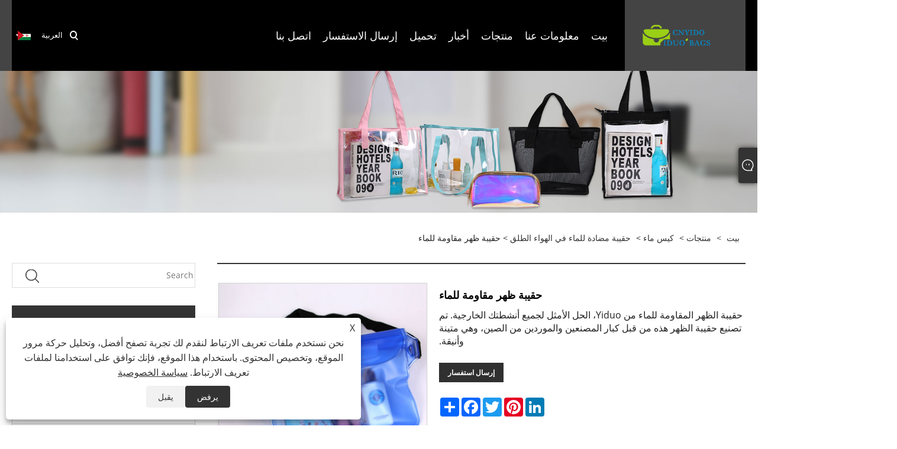

--- FILE ---
content_type: text/html; charset=utf-8
request_url: https://ar.cnyiduo.com/waterproof-a-backpack.html
body_size: 12633
content:

<!DOCTYPE html>
<html xmlns="https://www.w3.org/1999/xhtml" dir="rtl" lang="ar">
<head>
    <meta http-equiv="Content-Type" content="text/html; charset=utf-8">
    <meta name="viewport" content="width=device-width, initial-scale=1, minimum-scale=1, maximum-scale=1">
    
<title>الصين مقاوم للماء حقيبة الظهر الموردين والمصنعين - سعر المصنع مباشرة - Yiduo</title>
<meta name="keywords" content="حقيبة ظهر مقاومة للماء، الصين، الشركات المصنعة، المصنع، حسب الطلب، الموردين، بالجملة" />
<meta name="description" content="حقيبة ظهر مضادة للماء بالجملة لمصنعنا، كواحدة من الشركات المصنعة والموردة لحقيبة الظهر المقاومة للماء في الصين، يمكننا أن نقدم للعملاء خدمة مخصصة، وقد تم استقبال أحدث عمليات البيع التي أنتجها مصنعنا بشكل جيد من قبل العملاء بسعر رخيص." />
<link rel="shortcut icon" href="/upload/6554/20211213094843380697.ico" type="image/x-icon" />
<!-- Google tag (gtag.js) -->
<script async src="https://www.googletagmanager.com/gtag/js?id=G-1XFJ2495MX"></script>
<script>
  window.dataLayer = window.dataLayer || [];
  function gtag(){dataLayer.push(arguments);}
  gtag('js', new Date());

  gtag('config', 'G-1XFJ2495MX');
</script>
<link rel="dns-prefetch" href="https://style.trade-cloud.com.cn" />
<link rel="dns-prefetch" href="https://i.trade-cloud.com.cn" />
    <meta name="robots" content="index,follow">
    <meta name="distribution" content="Global" />
    <meta name="googlebot" content="all" />
    <meta property="og:type" content="product" />
    <meta property="og:site_name" content="Ningbo Yiduo Plastic Products Co. ، Ltd.">
    <meta property="og:image" content="https://ar.cnyiduo.com/upload/6554/waterproof-a-backpack_991584.jpg" />
    <meta property="og:url" content="https://ar.cnyiduo.com/waterproof-a-backpack.html" />
    <meta property="og:title" content="حقيبة ظهر مقاومة للماء" />
    <meta property="og:description" content="حقيبة ظهر مضادة للماء بالجملة لمصنعنا، كواحدة من الشركات المصنعة والموردة لحقيبة الظهر المقاومة للماء في الصين، يمكننا أن نقدم للعملاء خدمة مخصصة، وقد تم استقبال أحدث عمليات البيع التي أنتجها مصنعنا بشكل جيد من قبل العملاء بسعر رخيص." />
    
    <link href="https://ar.cnyiduo.com/waterproof-a-backpack.html" rel="canonical" />
    <link type="text/css" rel="stylesheet" href="/css/owl.carousel.min.css" />
    <link type="text/css" rel="stylesheet" href="/css/owl.theme.default.min.css" />
    <script type="application/ld+json">[
  {
    "@context": "https://schema.org/",
    "@type": "BreadcrumbList",
    "ItemListElement": [
      {
        "@type": "ListItem",
        "Name": "بيت",
        "Position": 1,
        "Item": "https://ar.cnyiduo.com/"
      },
      {
        "@type": "ListItem",
        "Name": "منتجات",
        "Position": 2,
        "Item": "https://ar.cnyiduo.com/products.html"
      },
      {
        "@type": "ListItem",
        "Name": "كيس ماء",
        "Position": 3,
        "Item": "https://ar.cnyiduo.com/waterproof-bag"
      },
      {
        "@type": "ListItem",
        "Name": "حقيبة مضادة للماء في الهواء الطلق",
        "Position": 4,
        "Item": "https://ar.cnyiduo.com/outdoor-waterproof-bag"
      },
      {
        "@type": "ListItem",
        "Name": "حقيبة ظهر مقاومة للماء",
        "Position": 5,
        "Item": "https://ar.cnyiduo.com/waterproof-a-backpack.html"
      }
    ]
  },
  {
    "@context": "http://schema.org",
    "@type": "Product",
    "@id": "https://ar.cnyiduo.com/waterproof-a-backpack.html",
    "Name": "حقيبة ظهر مقاومة للماء",
    "Image": [
      "https://ar.cnyiduo.com/upload/6554/waterproof-a-backpack_991584.jpg"
    ],
    "Description": "حقيبة ظهر مضادة للماء بالجملة لمصنعنا، كواحدة من الشركات المصنعة والموردة لحقيبة الظهر المقاومة للماء في الصين، يمكننا أن نقدم للعملاء خدمة مخصصة، وقد تم استقبال أحدث عمليات البيع التي أنتجها مصنعنا بشكل جيد من قبل العملاء بسعر رخيص.",
    "Offers": {
      "@type": "AggregateOffer",
      "OfferCount": 1,
      "PriceCurrency": "USD",
      "LowPrice": 0.0,
      "HighPrice": 0.0,
      "Price": 0.0
    }
  }
]</script>
    <link rel="alternate" hreflang="en"  href="https://www.cnyiduo.com/waterproof-a-backpack.html"/>
<link rel="alternate" hreflang="es"  href="https://es.cnyiduo.com/waterproof-a-backpack.html"/>
<link rel="alternate" hreflang="pt"  href="https://pt.cnyiduo.com/waterproof-a-backpack.html"/>
<link rel="alternate" hreflang="ru"  href="https://ru.cnyiduo.com/waterproof-a-backpack.html"/>
<link rel="alternate" hreflang="fr"  href="https://fr.cnyiduo.com/waterproof-a-backpack.html"/>
<link rel="alternate" hreflang="ja"  href="https://ja.cnyiduo.com/waterproof-a-backpack.html"/>
<link rel="alternate" hreflang="de"  href="https://de.cnyiduo.com/waterproof-a-backpack.html"/>
<link rel="alternate" hreflang="vi"  href="https://vi.cnyiduo.com/waterproof-a-backpack.html"/>
<link rel="alternate" hreflang="it"  href="https://it.cnyiduo.com/waterproof-a-backpack.html"/>
<link rel="alternate" hreflang="nl"  href="https://nl.cnyiduo.com/waterproof-a-backpack.html"/>
<link rel="alternate" hreflang="th"  href="https://th.cnyiduo.com/waterproof-a-backpack.html"/>
<link rel="alternate" hreflang="pl"  href="https://pl.cnyiduo.com/waterproof-a-backpack.html"/>
<link rel="alternate" hreflang="ko"  href="https://ko.cnyiduo.com/waterproof-a-backpack.html"/>
<link rel="alternate" hreflang="sv"  href="https://sv.cnyiduo.com/waterproof-a-backpack.html"/>
<link rel="alternate" hreflang="hu"  href="https://hu.cnyiduo.com/waterproof-a-backpack.html"/>
<link rel="alternate" hreflang="ms"  href="https://ms.cnyiduo.com/waterproof-a-backpack.html"/>
<link rel="alternate" hreflang="bn"  href="https://bn.cnyiduo.com/waterproof-a-backpack.html"/>
<link rel="alternate" hreflang="da"  href="https://da.cnyiduo.com/waterproof-a-backpack.html"/>
<link rel="alternate" hreflang="fi"  href="https://fi.cnyiduo.com/waterproof-a-backpack.html"/>
<link rel="alternate" hreflang="hi"  href="https://hi.cnyiduo.com/waterproof-a-backpack.html"/>
<link rel="alternate" hreflang="tl"  href="https://tl.cnyiduo.com/waterproof-a-backpack.html"/>
<link rel="alternate" hreflang="tr"  href="https://tr.cnyiduo.com/waterproof-a-backpack.html"/>
<link rel="alternate" hreflang="ga"  href="https://ga.cnyiduo.com/waterproof-a-backpack.html"/>
<link rel="alternate" hreflang="ar"  href="https://ar.cnyiduo.com/waterproof-a-backpack.html"/>
<link rel="alternate" hreflang="id"  href="https://id.cnyiduo.com/waterproof-a-backpack.html"/>
<link rel="alternate" hreflang="no"  href="https://no.cnyiduo.com/waterproof-a-backpack.html"/>
<link rel="alternate" hreflang="ur"  href="https://ur.cnyiduo.com/waterproof-a-backpack.html"/>
<link rel="alternate" hreflang="cs"  href="https://cs.cnyiduo.com/waterproof-a-backpack.html"/>
<link rel="alternate" hreflang="el"  href="https://el.cnyiduo.com/waterproof-a-backpack.html"/>
<link rel="alternate" hreflang="uk"  href="https://uk.cnyiduo.com/waterproof-a-backpack.html"/>
<link rel="alternate" hreflang="jv"  href="https://jw.cnyiduo.com/waterproof-a-backpack.html"/>
<link rel="alternate" hreflang="fa"  href="https://fa.cnyiduo.com/waterproof-a-backpack.html"/>
<link rel="alternate" hreflang="ta"  href="https://ta.cnyiduo.com/waterproof-a-backpack.html"/>
<link rel="alternate" hreflang="te"  href="https://te.cnyiduo.com/waterproof-a-backpack.html"/>
<link rel="alternate" hreflang="ne"  href="https://ne.cnyiduo.com/waterproof-a-backpack.html"/>
<link rel="alternate" hreflang="my"  href="https://my.cnyiduo.com/waterproof-a-backpack.html"/>
<link rel="alternate" hreflang="bg"  href="https://bg.cnyiduo.com/waterproof-a-backpack.html"/>
<link rel="alternate" hreflang="lo"  href="https://lo.cnyiduo.com/waterproof-a-backpack.html"/>
<link rel="alternate" hreflang="la"  href="https://la.cnyiduo.com/waterproof-a-backpack.html"/>
<link rel="alternate" hreflang="kk"  href="https://kk.cnyiduo.com/waterproof-a-backpack.html"/>
<link rel="alternate" hreflang="eu"  href="https://eu.cnyiduo.com/waterproof-a-backpack.html"/>
<link rel="alternate" hreflang="az"  href="https://az.cnyiduo.com/waterproof-a-backpack.html"/>
<link rel="alternate" hreflang="sk"  href="https://sk.cnyiduo.com/waterproof-a-backpack.html"/>
<link rel="alternate" hreflang="mk"  href="https://mk.cnyiduo.com/waterproof-a-backpack.html"/>
<link rel="alternate" hreflang="lt"  href="https://lt.cnyiduo.com/waterproof-a-backpack.html"/>
<link rel="alternate" hreflang="et"  href="https://et.cnyiduo.com/waterproof-a-backpack.html"/>
<link rel="alternate" hreflang="ro"  href="https://ro.cnyiduo.com/waterproof-a-backpack.html"/>
<link rel="alternate" hreflang="sl"  href="https://sl.cnyiduo.com/waterproof-a-backpack.html"/>
<link rel="alternate" hreflang="mr"  href="https://mr.cnyiduo.com/waterproof-a-backpack.html"/>
<link rel="alternate" hreflang="sr"  href="https://sr.cnyiduo.com/waterproof-a-backpack.html"/>
<link rel="alternate" hreflang="x-default" href="https://www.cnyiduo.com/waterproof-a-backpack.html"/>

    
<link rel="stylesheet" id="css" type="text/css" href="https://style.trade-cloud.com.cn/Template/205/default/css/style.css">
<link rel="stylesheet" id="css" type="text/css" href="https://style.trade-cloud.com.cn/Template/205/default/css/im.css">
<link rel="stylesheet" id="css" type="text/css" href="https://style.trade-cloud.com.cn/Template/205/fonts/iconfont.css">
<link rel="stylesheet" id="css" type="text/css" href="https://style.trade-cloud.com.cn/Template/205/css/links.css">
<link rel="stylesheet" id="css" type="text/css" href="https://style.trade-cloud.com.cn/Template/205/css/mobile.css">
<link rel="stylesheet" type="text/css" href="https://style.trade-cloud.com.cn/Template/205/default/css/font-awesome.min.css">
<link rel="stylesheet" type="text/css" href="https://style.trade-cloud.com.cn/Template/205/css/language.css">

    <link type="text/css" rel="stylesheet" href="https://style.trade-cloud.com.cn/Template/205/default/css/product.css" />
    <link rel="stylesheet" type="text/css" href="https://style.trade-cloud.com.cn/Template/205/default/css/product_mobile.css">
    <link rel="stylesheet" type="text/css" href="/css/poorder.css">
    <link rel="stylesheet" type="text/css" href="/css/jm.css">
    <link href="/css/Z-main.css?t=V1" rel="stylesheet">
    <link href="/css/Z-style.css?t=V1" rel="stylesheet">
    <link href="/css/Z-theme.css?t=V1" rel="stylesheet">
    <script src="https://style.trade-cloud.com.cn/Template/205/js/jquery.min.js"></script>

    <script type="text/javascript" src="https://style.trade-cloud.com.cn/Template/205/js/Z-common1.js"></script>
    <script type="text/javascript" src="https://style.trade-cloud.com.cn/Template/205/js/Z-owl.carousel.js"></script>
    <script type="text/javascript" src="https://style.trade-cloud.com.cn/Template/205/js/cloud-zoom.1.0.3.js"></script>
    <script type="text/javascript" src="/js/book.js?v=0.04"></script>
    <link type="text/css" rel="stylesheet" href="/css/inside.css" />
</head>
<body>
    <div class="container">
        
<header class="web_head index_web_head">
    <section class="head_layer">
        <div class="layout">
            <figure class="logo">
                <a href="/" title="Ningbo Yiduo Plastic Products Co. ، Ltd."><img src="/upload/6554/20211213094843565842.png" alt="Ningbo Yiduo Plastic Products Co. ، Ltd."></a>
            </figure>
            <nav class="nav_wrap">
                <ul class="head_nav">
                    <li><a href="/" title="بيت"><em>بيت</em></a></li><li><a href="/about.html" title="معلومات عنا"><em>معلومات عنا</em></a></li><li><a href="/products.html" title="منتجات"><em>منتجات</em></a><ul><li><a title="كيس ماء" href="/waterproof-bag"><em>كيس ماء</em></a><ul><li><a title="حقيبة رياضية مضادة للماء" href="/sports-waterproof-bag"><em>حقيبة رياضية مضادة للماء</em></a></li><li><a title="حقيبة دارون المقاومة للماء" href="/daron-waterproof-bag"><em>حقيبة دارون المقاومة للماء</em></a></li><li><a title="حقيبة مضادة للماء في الهواء الطلق" href="/outdoor-waterproof-bag"><em>حقيبة مضادة للماء في الهواء الطلق</em></a></li></ul></li><li><a title="حقيبة الملفات" href="/file-bag"><em>حقيبة الملفات</em></a><ul><li><a title="حقيبة ملف زيبر" href="/zipper-file-bag"><em>حقيبة ملف زيبر</em></a></li><li><a title="حقيبة ملف PU" href="/pu-file-bag"><em>حقيبة ملف PU</em></a></li><li><a title="الأكمام بطاقة PVC" href="/pvc-card-sleeves"><em>الأكمام بطاقة PVC</em></a></li></ul></li><li><a title="كيس التسوق" href="/shopping-bag"><em>كيس التسوق</em></a><ul><li><a title="حقيبة تسوق PVC" href="/pvc-shopping-bag"><em>حقيبة تسوق PVC</em></a></li><li><a title="حقيبة تسوق PE" href="/pe-shopping-bag"><em>حقيبة تسوق PE</em></a></li></ul></li><li><a title="كيس زيبر PVC" href="/pvc-zipper-bag"><em>كيس زيبر PVC</em></a><ul><li><a title="حقيبة الخياطة البلاستيكية زيبر" href="/sewing-pvc-zipper-bag"><em>حقيبة الخياطة البلاستيكية زيبر</em></a></li><li><a title="حقيبة زيبر PVC Standup" href="/standup-pvc-zipper-bag"><em>حقيبة زيبر PVC Standup</em></a></li><li><a title="حقيبة سحاب بحلقة" href="/zipper-bag-with-ring"><em>حقيبة سحاب بحلقة</em></a></li><li><a title="حقيبة قلم سحاب" href="/zipper-pen-bag"><em>حقيبة قلم سحاب</em></a></li></ul></li><li><a title="حقيبة مستحضرات التجميل" href="/cosmetic-bag"><em>حقيبة مستحضرات التجميل</em></a><ul><li><a title="حقيبة مستحضرات التجميل بالليزر" href="/laser-cosmetic-bag"><em>حقيبة مستحضرات التجميل بالليزر</em></a></li><li><a title="حقيبة مستحضرات التجميل الشفافة" href="/clear-cosmetic-bag"><em>حقيبة مستحضرات التجميل الشفافة</em></a></li><li><a title="حقيبة مستحضرات التجميل القماشية" href="/canvas-cosmetic-bag"><em>حقيبة مستحضرات التجميل القماشية</em></a></li><li><a title="حقيبة مستحضرات التجميل البلاستيكية" href="/pvc-cosmetic-bag"><em>حقيبة مستحضرات التجميل البلاستيكية</em></a></li></ul></li><li><a title="حقيبة شبكية" href="/mesh-bag"><em>حقيبة شبكية</em></a><ul><li><a title="حقيبة سوداء شبكية" href="/black-mesh-bag"><em>حقيبة سوداء شبكية</em></a></li><li><a title="حقيبة شبكة سحاب" href="/mesh-zipper-bag"><em>حقيبة شبكة سحاب</em></a></li></ul></li><li><a title="حقيبة قماش" href="/canvas-bag"><em>حقيبة قماش</em></a><ul><li><a title="حقيبة قماش سحاب" href="/canvas-zipper-bag"><em>حقيبة قماش سحاب</em></a></li><li><a title="حقيبة قماش" href="/canvas-tote-bag"><em>حقيبة قماش</em></a></li></ul></li><li><a title="حقيبة اوراق" href="/paper-bag"><em>حقيبة اوراق</em></a><ul><li><a title="كيس ورق الكرافت" href="/kraft-paper-bag"><em>كيس ورق الكرافت</em></a></li><li><a title="كيس ورق غذائي" href="/food-paper-bag"><em>كيس ورق غذائي</em></a></li><li><a title="كيس ورق الملابس" href="/clothing-paper-bag"><em>كيس ورق الملابس</em></a></li><li><a title="كيس ورق الهدايا" href="/gift-paper-bag"><em>كيس ورق الهدايا</em></a></li></ul></li><li><a title="حقيبة بلاستيكية" href="/plastic-bag"><em>حقيبة بلاستيكية</em></a><ul><li><a title="كيس بولي كلوريد الفينيل" href="/pvc-bag"><em>كيس بولي كلوريد الفينيل</em></a></li><li><a title="حقيبة الخصر البلاستيكية" href="/pvc-waist-bag"><em>حقيبة الخصر البلاستيكية</em></a></li><li><a title="حقيبة سترة" href="/vest-bag"><em>حقيبة سترة</em></a></li><li><a title="كيس مركب" href="/composite-bag"><em>كيس مركب</em></a></li><li><a title="مقابل كيس" href="/opp-bag"><em>مقابل كيس</em></a></li><li><a title="حقيبة PE" href="/pe-bag"><em>حقيبة PE</em></a></li><li><a title="فيلم بلاستيكي" href="/plastic-roll-film"><em>فيلم بلاستيكي</em></a></li><li><a title="فيلم أنبوب لفة بلاستيكية" href="/plastic-roll-tube-film"><em>فيلم أنبوب لفة بلاستيكية</em></a></li><li><a title="فيلم الطباعة البلاستيكية" href="/plastic-printing-film"><em>فيلم الطباعة البلاستيكية</em></a></li><li><a title="فيلم زراعي بلاسلتيك" href="/plasltic-agricultural-film"><em>فيلم زراعي بلاسلتيك</em></a></li><li><a title="مفرش طاولة PVC" href="/pvc-table-cloth"><em>مفرش طاولة PVC</em></a></li><li><a title="مفرش المائدة PEVA" href="/peva-tablecloth"><em>مفرش المائدة PEVA</em></a></li><li><a title="حقيبة زراعة النبات" href="/plant-cultivation-bag"><em>حقيبة زراعة النبات</em></a></li><li><a title="كيس الانكماش الحراري" href="/heat-shrink-bag"><em>كيس الانكماش الحراري</em></a></li><li><a title="كيس بذر العصارة النباتية" href="/plant-culvation-seedings-bag"><em>كيس بذر العصارة النباتية</em></a></li><li><a title="حقيبة إيفا" href="/eva-bag"><em>حقيبة إيفا</em></a></li><li><a title="حقيبة بيفا" href="/peva-bag"><em>حقيبة بيفا</em></a></li></ul></li><li><a title="الناقل الحيوانات الأليفة" href="/pet-carrier"><em>الناقل الحيوانات الأليفة</em></a><ul><li><a title="الحيوانات الأليفة القط الناقل" href="/pet-cat-carrier"><em>الحيوانات الأليفة القط الناقل</em></a></li></ul></li><li><a title="كيس الماء الساخن" href="/hot-water-bag"><em>كيس الماء الساخن</em></a><ul><li><a title="كيس الماء الساخن المطاط" href="/rubber-hot-water-bag"><em>كيس الماء الساخن المطاط</em></a></li><li><a title="حقيبة المياه الكهربائية" href="/eelectric-hote-water-bag"><em>حقيبة المياه الكهربائية</em></a></li><li><a title="حقيبة مياه صغيرة" href="/mini-hote-water-bag"><em>حقيبة مياه صغيرة</em></a></li></ul></li><li><a title="حقيبة الهدايا" href="/gift-bag"><em>حقيبة الهدايا</em></a></li><li><a title="كيس الختم الذاتي PE" href="/pe-self-sealing-bag"><em>كيس الختم الذاتي PE</em></a></li><li><a title="قبعة استحمام" href="/shower-cap"><em>قبعة استحمام</em></a><ul><li><a title="بيفا قبعة الدش بيفا" href="/peva-shower-cap-peva"><em>بيفا قبعة الدش بيفا</em></a></li></ul></li><li><a title="معطف واق من المطر" href="/raincoat"><em>معطف واق من المطر</em></a><ul><li><a title="إيفا معطف واق من المطر" href="/eva-raincoat"><em>إيفا معطف واق من المطر</em></a></li></ul></li></ul></li><li><a href="/news.html" title="أخبار"><em>أخبار</em></a><ul><li><a title="أخبار الشركة" href="/news-62248.html"><em>أخبار الشركة</em></a></li><li><a title="اخبار الصناعة" href="/news-62249.html"><em>اخبار الصناعة</em></a></li><li><a title="التعليمات" href="/news-62251.html"><em>التعليمات</em></a></li></ul></li><li><a href="/download.html" title="تحميل"><em>تحميل</em></a></li><li><a href="/message.html" title="إرسال الاستفسار"><em>إرسال الاستفسار</em></a></li><li><a href="/contact.html" title="اتصل بنا"><em>اتصل بنا</em></a></li>
                </ul>
            </nav>
            <div class="head_right">
                <b id="btn-search" class="btn--search"></b>
                <div class="change-language ensemble">
                    <div class="change-language-title medium-title">
                        <div class="language-flag language-flag-ar"><a title="العربية" href="javascript:;"><b class="country-flag"></b><span>العربية</span> </a></div>
                    </div>
                    <div class="change-language-cont sub-content"></div>
                </div>
            </div>
            <ul class="prisna-wp-translate-seo" id="prisna-translator-seo">
                <li class="language-flag language-flag-en"><a title="English" href="https://www.cnyiduo.com"><b class="country-flag"></b><span>English</span></a></li><li class="language-flag language-flag-es"><a title="Español" href="//es.cnyiduo.com"><b class="country-flag"></b><span>Español</span></a></li><li class="language-flag language-flag-pt"><a title="Português" href="//pt.cnyiduo.com"><b class="country-flag"></b><span>Português</span></a></li><li class="language-flag language-flag-ru"><a title="русский" href="//ru.cnyiduo.com"><b class="country-flag"></b><span>русский</span></a></li><li class="language-flag language-flag-fr"><a title="Français" href="//fr.cnyiduo.com"><b class="country-flag"></b><span>Français</span></a></li><li class="language-flag language-flag-ja"><a title="日本語" href="//ja.cnyiduo.com"><b class="country-flag"></b><span>日本語</span></a></li><li class="language-flag language-flag-de"><a title="Deutsch" href="//de.cnyiduo.com"><b class="country-flag"></b><span>Deutsch</span></a></li><li class="language-flag language-flag-vi"><a title="tiếng Việt" href="//vi.cnyiduo.com"><b class="country-flag"></b><span>tiếng Việt</span></a></li><li class="language-flag language-flag-it"><a title="Italiano" href="//it.cnyiduo.com"><b class="country-flag"></b><span>Italiano</span></a></li><li class="language-flag language-flag-nl"><a title="Nederlands" href="//nl.cnyiduo.com"><b class="country-flag"></b><span>Nederlands</span></a></li><li class="language-flag language-flag-th"><a title="ภาษาไทย" href="//th.cnyiduo.com"><b class="country-flag"></b><span>ภาษาไทย</span></a></li><li class="language-flag language-flag-pl"><a title="Polski" href="//pl.cnyiduo.com"><b class="country-flag"></b><span>Polski</span></a></li><li class="language-flag language-flag-ko"><a title="한국어" href="//ko.cnyiduo.com"><b class="country-flag"></b><span>한국어</span></a></li><li class="language-flag language-flag-sv"><a title="Svenska" href="//sv.cnyiduo.com"><b class="country-flag"></b><span>Svenska</span></a></li><li class="language-flag language-flag-hu"><a title="magyar" href="//hu.cnyiduo.com"><b class="country-flag"></b><span>magyar</span></a></li><li class="language-flag language-flag-ms"><a title="Malay" href="//ms.cnyiduo.com"><b class="country-flag"></b><span>Malay</span></a></li><li class="language-flag language-flag-bn"><a title="বাংলা ভাষার" href="//bn.cnyiduo.com"><b class="country-flag"></b><span>বাংলা ভাষার</span></a></li><li class="language-flag language-flag-da"><a title="Dansk" href="//da.cnyiduo.com"><b class="country-flag"></b><span>Dansk</span></a></li><li class="language-flag language-flag-fi"><a title="Suomi" href="//fi.cnyiduo.com"><b class="country-flag"></b><span>Suomi</span></a></li><li class="language-flag language-flag-hi"><a title="हिन्दी" href="//hi.cnyiduo.com"><b class="country-flag"></b><span>हिन्दी</span></a></li><li class="language-flag language-flag-tl"><a title="Pilipino" href="//tl.cnyiduo.com"><b class="country-flag"></b><span>Pilipino</span></a></li><li class="language-flag language-flag-tr"><a title="Türkçe" href="//tr.cnyiduo.com"><b class="country-flag"></b><span>Türkçe</span></a></li><li class="language-flag language-flag-ga"><a title="Gaeilge" href="//ga.cnyiduo.com"><b class="country-flag"></b><span>Gaeilge</span></a></li><li class="language-flag language-flag-ar"><a title="العربية" href="//ar.cnyiduo.com"><b class="country-flag"></b><span>العربية</span></a></li><li class="language-flag language-flag-id"><a title="Indonesia" href="//id.cnyiduo.com"><b class="country-flag"></b><span>Indonesia</span></a></li><li class="language-flag language-flag-no"><a title="Norsk‎" href="//no.cnyiduo.com"><b class="country-flag"></b><span>Norsk‎</span></a></li><li class="language-flag language-flag-ur"><a title="تمل" href="//ur.cnyiduo.com"><b class="country-flag"></b><span>تمل</span></a></li><li class="language-flag language-flag-cs"><a title="český" href="//cs.cnyiduo.com"><b class="country-flag"></b><span>český</span></a></li><li class="language-flag language-flag-el"><a title="ελληνικά" href="//el.cnyiduo.com"><b class="country-flag"></b><span>ελληνικά</span></a></li><li class="language-flag language-flag-uk"><a title="український" href="//uk.cnyiduo.com"><b class="country-flag"></b><span>український</span></a></li><li class="language-flag language-flag-jw"><a title="Javanese" href="//jw.cnyiduo.com"><b class="country-flag"></b><span>Javanese</span></a></li><li class="language-flag language-flag-fa"><a title="فارسی" href="//fa.cnyiduo.com"><b class="country-flag"></b><span>فارسی</span></a></li><li class="language-flag language-flag-ta"><a title="தமிழ்" href="//ta.cnyiduo.com"><b class="country-flag"></b><span>தமிழ்</span></a></li><li class="language-flag language-flag-te"><a title="తెలుగు" href="//te.cnyiduo.com"><b class="country-flag"></b><span>తెలుగు</span></a></li><li class="language-flag language-flag-ne"><a title="नेपाली" href="//ne.cnyiduo.com"><b class="country-flag"></b><span>नेपाली</span></a></li><li class="language-flag language-flag-my"><a title="Burmese" href="//my.cnyiduo.com"><b class="country-flag"></b><span>Burmese</span></a></li><li class="language-flag language-flag-bg"><a title="български" href="//bg.cnyiduo.com"><b class="country-flag"></b><span>български</span></a></li><li class="language-flag language-flag-lo"><a title="ລາວ" href="//lo.cnyiduo.com"><b class="country-flag"></b><span>ລາວ</span></a></li><li class="language-flag language-flag-la"><a title="Latine" href="//la.cnyiduo.com"><b class="country-flag"></b><span>Latine</span></a></li><li class="language-flag language-flag-kk"><a title="Қазақша" href="//kk.cnyiduo.com"><b class="country-flag"></b><span>Қазақша</span></a></li><li class="language-flag language-flag-eu"><a title="Euskal" href="//eu.cnyiduo.com"><b class="country-flag"></b><span>Euskal</span></a></li><li class="language-flag language-flag-az"><a title="Azərbaycan" href="//az.cnyiduo.com"><b class="country-flag"></b><span>Azərbaycan</span></a></li><li class="language-flag language-flag-sk"><a title="Slovenský jazyk" href="//sk.cnyiduo.com"><b class="country-flag"></b><span>Slovenský jazyk</span></a></li><li class="language-flag language-flag-mk"><a title="Македонски" href="//mk.cnyiduo.com"><b class="country-flag"></b><span>Македонски</span></a></li><li class="language-flag language-flag-lt"><a title="Lietuvos" href="//lt.cnyiduo.com"><b class="country-flag"></b><span>Lietuvos</span></a></li><li class="language-flag language-flag-et"><a title="Eesti Keel" href="//et.cnyiduo.com"><b class="country-flag"></b><span>Eesti Keel</span></a></li><li class="language-flag language-flag-ro"><a title="Română" href="//ro.cnyiduo.com"><b class="country-flag"></b><span>Română</span></a></li><li class="language-flag language-flag-sl"><a title="Slovenski" href="//sl.cnyiduo.com"><b class="country-flag"></b><span>Slovenski</span></a></li><li class="language-flag language-flag-mr"><a title="मराठी" href="//mr.cnyiduo.com"><b class="country-flag"></b><span>मराठी</span></a></li><li class="language-flag language-flag-sr"><a title="Srpski језик" href="//sr.cnyiduo.com"><b class="country-flag"></b><span>Srpski језик</span></a></li>
            </ul>
        </div>
    </section>
</header>

        <div class="banner page-banner" id="body">
            <div class="page-bannertxt">
                
            </div>
            <img src="/upload/6554/2021121511340727038.jpg" alt="منتجات" />
        </div>

        <div class="block">
            <div class="layout">
                <div class="layout-mobile">
                    <div class="position">
                        <span><a class="home" href="/"> <i class="icon-home">بيت</i></a></span>
                        <span>></span>
                        <a href="/products.html">منتجات</a>  > <a href="/waterproof-bag">كيس ماء</a> > <a href="/outdoor-waterproof-bag">حقيبة مضادة للماء في الهواء الطلق</a> > حقيبة ظهر مقاومة للماء
                    </div>
                    <div class="product-left">
                        <form class="left-search" action="/products.html" method="get">
                            <input class="search-t" name="search" placeholder="Search" required />
                            <input class="search-b" type="submit" value="">
                        </form>
                        <div class="product-nav">
                            <div class="lefttitle">منتجات</div>
                            <ul>
                                <li><a href="/waterproof-bag">كيس ماء</a><span></span><ul><li><a href="/sports-waterproof-bag">حقيبة رياضية مضادة للماء</a></li><li><a href="/daron-waterproof-bag">حقيبة دارون المقاومة للماء</a></li><li><a href="/outdoor-waterproof-bag">حقيبة مضادة للماء في الهواء الطلق</a></li></ul></li><li><a href="/file-bag">حقيبة الملفات</a><span></span><ul><li><a href="/zipper-file-bag">حقيبة ملف زيبر</a></li><li><a href="/pu-file-bag">حقيبة ملف PU</a></li><li><a href="/pvc-card-sleeves">الأكمام بطاقة PVC</a></li></ul></li><li><a href="/shopping-bag">كيس التسوق</a><span></span><ul><li><a href="/pvc-shopping-bag">حقيبة تسوق PVC</a></li><li><a href="/pe-shopping-bag">حقيبة تسوق PE</a></li></ul></li><li><a href="/pvc-zipper-bag">كيس زيبر PVC</a><span></span><ul><li><a href="/sewing-pvc-zipper-bag">حقيبة الخياطة البلاستيكية زيبر</a></li><li><a href="/standup-pvc-zipper-bag">حقيبة زيبر PVC Standup</a></li><li><a href="/zipper-bag-with-ring">حقيبة سحاب بحلقة</a></li><li><a href="/zipper-pen-bag">حقيبة قلم سحاب</a></li></ul></li><li><a href="/cosmetic-bag">حقيبة مستحضرات التجميل</a><span></span><ul><li><a href="/laser-cosmetic-bag">حقيبة مستحضرات التجميل بالليزر</a></li><li><a href="/clear-cosmetic-bag">حقيبة مستحضرات التجميل الشفافة</a></li><li><a href="/canvas-cosmetic-bag">حقيبة مستحضرات التجميل القماشية</a></li><li><a href="/pvc-cosmetic-bag">حقيبة مستحضرات التجميل البلاستيكية</a></li></ul></li><li><a href="/mesh-bag">حقيبة شبكية</a><span></span><ul><li><a href="/black-mesh-bag">حقيبة سوداء شبكية</a></li><li><a href="/mesh-zipper-bag">حقيبة شبكة سحاب</a></li></ul></li><li><a href="/canvas-bag">حقيبة قماش</a><span></span><ul><li><a href="/canvas-zipper-bag">حقيبة قماش سحاب</a></li><li><a href="/canvas-tote-bag">حقيبة قماش</a></li></ul></li><li><a href="/paper-bag">حقيبة اوراق</a><span></span><ul><li><a href="/kraft-paper-bag">كيس ورق الكرافت</a></li><li><a href="/food-paper-bag">كيس ورق غذائي</a></li><li><a href="/clothing-paper-bag">كيس ورق الملابس</a></li><li><a href="/gift-paper-bag">كيس ورق الهدايا</a></li></ul></li><li><a href="/plastic-bag">حقيبة بلاستيكية</a><span></span><ul><li><a href="/pvc-bag">كيس بولي كلوريد الفينيل</a></li><li><a href="/pvc-waist-bag">حقيبة الخصر البلاستيكية</a></li><li><a href="/vest-bag">حقيبة سترة</a></li><li><a href="/composite-bag">كيس مركب</a></li><li><a href="/opp-bag">مقابل كيس</a></li><li><a href="/pe-bag">حقيبة PE</a></li><li><a href="/plastic-roll-film">فيلم بلاستيكي</a></li><li><a href="/plastic-roll-tube-film">فيلم أنبوب لفة بلاستيكية</a></li><li><a href="/plastic-printing-film">فيلم الطباعة البلاستيكية</a></li><li><a href="/plasltic-agricultural-film">فيلم زراعي بلاسلتيك</a></li><li><a href="/pvc-table-cloth">مفرش طاولة PVC</a></li><li><a href="/peva-tablecloth">مفرش المائدة PEVA</a></li><li><a href="/plant-cultivation-bag">حقيبة زراعة النبات</a></li><li><a href="/heat-shrink-bag">كيس الانكماش الحراري</a></li><li><a href="/plant-culvation-seedings-bag">كيس بذر العصارة النباتية</a></li><li><a href="/eva-bag">حقيبة إيفا</a></li><li><a href="/peva-bag">حقيبة بيفا</a></li></ul></li><li><a href="/pet-carrier">الناقل الحيوانات الأليفة</a><span></span><ul><li><a href="/pet-cat-carrier">الحيوانات الأليفة القط الناقل</a></li></ul></li><li><a href="/hot-water-bag">كيس الماء الساخن</a><span></span><ul><li><a href="/rubber-hot-water-bag">كيس الماء الساخن المطاط</a></li><li><a href="/eelectric-hote-water-bag">حقيبة المياه الكهربائية</a></li><li><a href="/mini-hote-water-bag">حقيبة مياه صغيرة</a></li></ul></li><li><a href="/gift-bag">حقيبة الهدايا</a></li><li><a href="/pe-self-sealing-bag">كيس الختم الذاتي PE</a></li><li><a href="/shower-cap">قبعة استحمام</a><span></span><ul><li><a href="/peva-shower-cap-peva">بيفا قبعة الدش بيفا</a></li></ul></li><li><a href="/raincoat">معطف واق من المطر</a><span></span><ul><li><a href="/eva-raincoat">إيفا معطف واق من المطر</a></li></ul></li>
                            </ul>
                        </div>
                        
<div class="product-list">
    <div class="lefttitle">منتجات جديدة</div>
    <ul>
        <li><a href="/clear-makeup-bags-suppliers.html" title="حقائب مكياج شفافة"><img src="/upload/6554/clear-makeup-bags-suppliers_611836.jpg" alt="حقائب مكياج شفافة" title="حقائب مكياج شفافة" ><span>حقائب مكياج شفافة</span></a></li><li><a href="/cosmetic-organizer-bags.html" title="حقائب تنظيم مستحضرات التجميل"><img src="/upload/6554/cosmetic-organizer-bags_619837.jpg" alt="حقائب تنظيم مستحضرات التجميل" title="حقائب تنظيم مستحضرات التجميل" ><span>حقائب تنظيم مستحضرات التجميل</span></a></li><li><a href="/zipper-cosmetic-bag.html" title="حقيبة مستحضرات التجميل بسحاب"><img src="/upload/6554/zipper-cosmetic-bag_667726.jpg" alt="حقيبة مستحضرات التجميل بسحاب" title="حقيبة مستحضرات التجميل بسحاب" ><span>حقيبة مستحضرات التجميل بسحاب</span></a></li><li><a href="/pvc-zipper-bag.html" title="حقيبة سحاب PVC"><img src="/upload/6554/pvc-zipper-bag_942953.jpg" alt="حقيبة سحاب PVC" title="حقيبة سحاب PVC" ><span>حقيبة سحاب PVC</span></a></li>
        <li><a class="btn" href="/products.html"><span>كل المنتجات الجديدة</span></a></li>
    </ul>
</div>

                    </div>
                    <style type="text/css"></style>
                    <div class="product-right">
                        <div class="shown_products_a">
                            <div class="shown_products_a_left" style="border: none;">
                                <section>



                                    <section class="product-intro"  style="">
                                        <div class="product-view">
                                            <div class="product-image">
                                                <a class="cloud-zoom" id="zoom1" data-zoom="adjustX:0, adjustY:0" href="/upload/6554/waterproof-a-backpack_991584.jpg" title="حقيبة ظهر مقاومة للماء" ><img src="/upload/6554/waterproof-a-backpack_991584.jpg" itemprop="image" title="حقيبة ظهر مقاومة للماء" alt="حقيبة ظهر مقاومة للماء" style="width: 100%" /></a>
                                            </div>
                                            <div class="image-additional">
                                                <ul>
                                                    
                                                </ul>
                                            </div>
                                        </div>
                                        <script>nico_cloud_zoom();</script>
                                    </section>

                                    





                                </section>  
                            </div>
                            <div class="shown_products_a_right">
                                <h1>حقيبة ظهر مقاومة للماء</h1>
                                
                                
                                <p>حقيبة الظهر المقاومة للماء من Yiduo، الحل الأمثل لجميع أنشطتك الخارجية. تم تصنيع حقيبة الظهر هذه من قبل كبار المصنعين والموردين من الصين، وهي متينة وأنيقة.</p><h4><a href="#send">إرسال استفسار</a></h4>
                                

                                <div class="Ylink">
                                    <ul>
                                        
                                    </ul>
                                </div>
                                <div style="height: 20px; overflow: hidden; float: left; width: 100%;"></div>
                                <div class="a2a_kit a2a_kit_size_32 a2a_default_style">
                                    <a class="a2a_dd" href="https://www.addtoany.com/share"></a>
                                    <a class="a2a_button_facebook"></a>
                                    <a class="a2a_button_twitter"></a>
                                    <a class="a2a_button_pinterest"></a>
                                    <a class="a2a_button_linkedin"></a>
                                </div>
                                <script async src="https://static.addtoany.com/menu/page.js"></script>
                            </div>
                        </div>
                        <div class="shown_products_b">
                            <div class="shown_products_b_a">
                                <div class="op">
                                    <div class="descr">وصف المنتج</div>
                                </div>
                                <div class="opt">
                                    <div id="Descrip">
                                        <h4>حقيبة ظهر مقاومة للماء</h4>
<h4>مقدمة المنتج</h4>
<p>
	<a></a><a></a>شركة Yiduo – هناك العديد من خيارات الألوان لحقيبة الظهر المقاومة للماء في الصين، على سبيل المثال، الأحمر والوردي والأرجواني والأسود والأخضر والأصفر وما إلى ذلك. كمورد للأكياس البلاستيكية المقاومة للماء، يمكننا تخصيص الأحجام والألوان وفقًا لمتطلباتك. حقائبنا مصنوعة من مواد عالية الجودة متينة ومقاومة للتآكل وسهلة التنظيف. إنها الحل الأمثل لأي شخص يبحث عن حماية ممتلكاته من البلل أثناء الأنشطة الخارجية.</p>
<p>واحدة من أفضل الأشياء في حقيبة الظهر Yiduo المقاومة للماء هي ميزاتها القابلة للتخصيص. يمكنك اختيار اللون والحجم والتصميم الذي يناسب ذوقك وأسلوبك الشخصي. مع خيار إضافة شعارك أو لمستك الشخصية، يمكن أن تكون حقيبة الظهر هذه بمثابة عنصر ترويجي رائع لعلامتك التجارية أو عملك.</p>
<p>تحتوي حقيبة الظهر على أقسام متعددة يمكنها استيعاب جميع متعلقاتك. تحتوي الحجرة الرئيسية على مساحة كافية لحمل الملابس والأحذية وأجهزة الكمبيوتر المحمولة أو حتى معدات التخييم الخاصة بك. يمكن للجيوب الجانبية حمل زجاجات المياه أو الوجبات الخفيفة أو أي عناصر أخرى تتطلب الوصول السريع والسهل.</p>
<p>كانت الراحة أيضًا أولوية قصوى عند تصميم حقيبة الظهر هذه.</p>
<p>
	<br />
</p>
<p>
	<img src="https://i.trade-cloud.com.cn/upload/6554/image/20230902/--1_735885.jpg" alt="" /> 
</p>
<p>تحافظ اللوحة الخلفية المسامية على العرق بعيدًا، بينما تضمن أحزمة الكتف المبطنة أقصى قدر من الراحة عند حمل حقيبة الظهر لفترات طويلة. تحتوي حقيبة الظهر على حزام للصدر يوفر دعمًا إضافيًا، خاصة عند حمل الأشياء الثقيلة.</p>
<p>
	<br />
</p>
<p>
	<img src="https://i.trade-cloud.com.cn/upload/6554/image/20230902/--2_518219.jpg" alt="" /> 
</p>
<p>سواء كنت تتنزه في الجبال أو تركب دراجة في المدينة، فإن حقيبة الظهر المقاومة للماء مصممة للحفاظ على أمتعتك آمنة وجافة في أي ظروف جوية. مع طبقة مقاومة للماء، يمكنك الاعتماد على حقيبة الظهر هذه لحماية أغراضك من المطر والثلج والرطوبة. إن متانته وميزاته المقاومة للماء تجعله خيارًا ممتازًا لعشاق الهواء الطلق.</p>
<p>
	<br />
</p>
<p>
	<img src="https://i.trade-cloud.com.cn/upload/6554/image/20230902/--3_735885.jpg" alt="" /> 
</p>
<p>تتميز حقائب الظهر المقاومة للماء بالعديد من الألوان للاختيار من بينها، مما يجعل من السهل العثور على اللون الذي يناسب ذوقك الشخصي. يمكن للحقائب المقاومة للماء أن تحمل هاتفك وسلسلة مفاتيحك وواقي الشمس، كما أن متانتها وتعدد استخداماتها وسهولة استخدامها تجعلها خيارًا ممتازًا لأي شخص يستمتع بالهواء الطلق ويريد الحفاظ على أساسياته جافة وآمنة.</p>
<h4>6. التسليم والشحن والخدمة</h4>
<p>
	<img src="https://i.trade-cloud.com.cn/upload/6554/image/20230902/6-_802550.jpg" alt="" /> 
</p>
<p>وقت تسليم حقيبة الظهر المقاومة للماء: 15-30 يومًا، يعتمد على الكمية والمتطلبات المخصصة الأخرى.</p>
<p>
	&nbsp;
</p>
<h4>7.الأسئلة الشائعة</h4>
<p>1. هل يمكنني تخصيص طلبي مع تصميمي؟</p>
<p>نعم. يمكننا إنتاج البضائع الخاصة بك وفقا للتصميم الخاص بك. إذا كنت ترغب في طباعة الشعار على الأكياس، يرجى إرساله إلينا بتنسيق ملف CDR، PSD، PDF.</p>
<p>2. كم من الوقت هو وقت التسليم الخاص بك؟</p>
<p>7-30 يومًا، يعتمد على الكميات ومتطلبات التصميم.</p>
<p>3. هل أنت شركة تجارية أو شركة مصنعة؟</p>
<p>لدينا مصنعنا الخاص الذي يقع في نينغبو، مقاطعة تشجيانغ في الصين.</p>
<p>
	<br />
</p><div class="productsTags"> الكلمات الساخنة: حقيبة ظهر مقاومة للماء، الصين، الشركات المصنعة، المصنع، حسب الطلب، الموردين، بالجملة</div>
                                    </div>
                                </div>
                            </div>
                            <div class="shown_products_b_a" style="">
                                <div class="op">
                                    <div class="descr">علامة المنتج</div>
                                </div>
                                <div class="opt" id="proabout">
                                    <h3><a href="/products/dakine-waterproof-bag.html" title="حقيبة داكين المقاومة للماء">حقيبة داكين المقاومة للماء</a></h3><h3><a href="/products/dacron-waterproof.html" title="الداكرون مقاوم للماء">الداكرون مقاوم للماء</a></h3><h3><a href="/products/dakine-waterproof-backpack.html" title="حقيبة ظهر مقاومة للماء من داكين">حقيبة ظهر مقاومة للماء من داكين</a></h3><h3><a href="/products/dacron-fabric-waterproof.html" title="قماش داكرون مقاوم للماء">قماش داكرون مقاوم للماء</a></h3><h3><a href="/products/waterproof-a-backpack.html" title="حقيبة ظهر مقاومة للماء">حقيبة ظهر مقاومة للماء</a></h3><h3><a href="/products/banded-waterproof-bag.html" title="حقيبة مقاومة للماء ذات نطاقات">حقيبة مقاومة للماء ذات نطاقات</a></h3><h3><a href="/products/banded-waterproof-backpack.html" title="حقيبة ظهر مقاومة للماء بحزام">حقيبة ظهر مقاومة للماء بحزام</a></h3><h3><a href="/products/boating-waterproof-bags.html" title="أكياس القوارب للماء">أكياس القوارب للماء</a></h3><h3><a href="/products/cor-surf-waterproof-dry-bag-backpack.html" title="حقيبة ظهر مقاومة للماء وجافة من كور سيرف">حقيبة ظهر مقاومة للماء وجافة من كور سيرف</a></h3><h3><a href="/products/cordaroy-waterproof-cover.html" title="غطاء مقاوم للماء من كورداروي">غطاء مقاوم للماء من كورداروي</a></h3>
                                </div>
                            </div>
                            <div class="shown_products_b_a">
                                <div class="op" style="">
                                    <div class="descr">الفئة ذات الصلة</div>
                                </div>
                                <div class="opt" style="">
                                    <h3><a href="/sports-waterproof-bag" title="حقيبة رياضية مضادة للماء">حقيبة رياضية مضادة للماء</a></h3><h3><a href="/daron-waterproof-bag" title="حقيبة دارون المقاومة للماء">حقيبة دارون المقاومة للماء</a></h3><h3><a href="/outdoor-waterproof-bag" title="حقيبة مضادة للماء في الهواء الطلق">حقيبة مضادة للماء في الهواء الطلق</a></h3>
                                </div>
                                <div id="send" class="opt">
                                    <div class="op">
                                      <div class="descr">إرسال استفسار</div>
                                    </div>
                                    <div class="opt_pt">
                                        لا تتردد في تقديم استفسارك في النموذج أدناه. سوف نقوم بالرد عليك خلال 24 ساعة.
                                    </div>
                                    <div id="form1">
                                        <div class="plane-body">
                                            <input name="category" id="category" value="72" type="hidden">
                                            <input name="dir" value="after-sale-support" type="hidden">
                                            <div class="form-group" id="form-group-6">
                                                <input class="form-control" id="title" name="subject" required placeholder="موضوع*" value="حقيبة ظهر مقاومة للماء" maxlength="150" type="text">
                                            </div>
                                            <div class="form-group" id="form-group-6">
                                                <input class="form-control" id="Company" name="company" maxlength="150" required placeholder="شركة" type="text">
                                            </div>
                                            <div class="form-group" id="form-group-6">
                                                <input class="form-control" id="Email" name="Email" maxlength="100" required placeholder="بريد إلكتروني*" type="email">
                                            </div>
                                            <div class="form-group" id="form-group-11">
                                                <input class="form-control" id="name" maxlength="45" name="name" required placeholder="اسم*" type="text">
                                            </div>
                                            <div class="form-group" id="form-group-12">
                                                <input class="form-control" id="tel" maxlength="45" name="tel" required placeholder="هاتف / واتس اب" type="text">
                                            </div>
                                            <div class="form-group" id="form-group-14">
                                                <textarea class="form-control" name="content" id="content" placeholder="محتوى*"></textarea>
                                            </div>
                                            <div class="form-group col-l-1" style="position: relative; display:none;">
                                                <input class="form-control" type="text" id="code" name="code" value="1" maxlength="5" placeholder="*" />
                                                <img src="/VerifyCodeImg.aspx" id="codeimg" alt="Click Refresh verification code" title="Click Refresh verification code" onclick="ReGetVerifyCode('codeimg')" style="position: absolute; right: 0; top: 50%; margin: 0; transform: translate(-50%, -50%);" />
                                            </div>
                                            <div class="form-group" id="form-group-4">
                                                <input name="action" value="addmesy" type="hidden">
                                                <input value="يُقدِّم" name="cmdOk" class="btn btn-submit" onclick="validate11()" type="submit">
                                            </div>
                                        </div>
                                        <style>
                                            input::placeholder{
                                                color: #787878;
                                            }
                                        </style>
                                        <script>
                                            
                                            function validate11() {
                                                var strName, strTitle, strCompany, strTel, strEmail, strContent, strYzm;
                                                strName = $("#name").val();
                                                strTitle = $("#title").val();
                                                strCompany = $("#Company").val();
                                                strTel = $("#tel").val();
                                                strEmail = $("#Email").val();
                                                strContent = $("#content").val();
                                                strYzm = $("#code").val();

                                                if (strTitle == "") {
                                                    if (true) {
                                                        $("#title").focus();
                                                        return false;
                                                    }
                                                }
                                                if (strCompany == "") {
                                                    if (false) {
                                                        $("#Company").focus();
                                                        return false;
                                                    }
                                                }
                                                if (strEmail == "") {
                                                    if (true) {
                                                        $("#Email").focus();
                                                        return false;
                                                    }
                                                } else {
                                                    var myreg = /^[\w!#$%&'*+/=?^_`{|}~-]+(?:\.[\w!#$%&'*+/=?^_`{|}~-]+)*@(?:[\w](?:[\w-]*[\w])?\.)+[\w](?:[\w-]*[\w])?/;
                                                    if (!myreg.test(strEmail)) {
                                                        $("#Email").focus();
                                                        return false;
                                                    }
                                                }
                                                if (strName == "") {
                                                    if (true) {
                                                        $("#name").focus();
                                                        return false;
                                                    }
                                                }
                                                if (strTel == "") {
                                                    if (false) {
                                                        $("#tel").focus();
                                                        return false;
                                                    }
                                                }

                                                if (strContent == "") {
                                                    if (true) {
                                                        $("#content").focus();
                                                        return false;
                                                    }
                                                }

                                                if (strYzm == "") {
                                                    $("#code").focus();
                                                    return false;
                                                }

                                                SendBook_New(3722682, strName, strTitle, strCompany, strTel, strEmail, strContent, strYzm);
                                            }
                                        </script>
                                    </div>
                                </div>
                            </div>

                            <div class="shown_products_b_a" style="">
                                <div class="op">
                                    <div class="descr">منتجات ذات صله</div>
                                </div>
                                <div class="opt" id="AboutPro">
                                    <h3><a href="/outdoor-waist-waterproof-bag.html" class="proli1" title="حقيبة الخصر للماء في الهواء الطلق"><img src="/upload/6554/outdoor-waist-waterproof-bag_577379.jpg" alt="حقيبة الخصر للماء في الهواء الطلق" title="حقيبة الخصر للماء في الهواء الطلق" onerror="this.src='https://i.trade-cloud.com.cn/images/noimage.gif'" /></a><a href="/outdoor-waist-waterproof-bag.html" class="proli2" title="حقيبة الخصر للماء في الهواء الطلق">حقيبة الخصر للماء في الهواء الطلق</a></h3><h3><a href="/outdoor-phone-waterproof-bag.html" class="proli1" title="حقيبة الهاتف للماء في الهواء الطلق"><img src="/upload/6554/outdoor-phone-waterproof-bag_432.jpg" alt="حقيبة الهاتف للماء في الهواء الطلق" title="حقيبة الهاتف للماء في الهواء الطلق" onerror="this.src='https://i.trade-cloud.com.cn/images/noimage.gif'" /></a><a href="/outdoor-phone-waterproof-bag.html" class="proli2" title="حقيبة الهاتف للماء في الهواء الطلق">حقيبة الهاتف للماء في الهواء الطلق</a></h3><h3><a href="/pvc-waterproof-bag.html" class="proli1" title="حقيبة PVC مقاومة للماء"><img src="/upload/6554/pvc-waterproof-bag_806682.jpg" alt="حقيبة PVC مقاومة للماء" title="حقيبة PVC مقاومة للماء" onerror="this.src='https://i.trade-cloud.com.cn/images/noimage.gif'" /></a><a href="/pvc-waterproof-bag.html" class="proli2" title="حقيبة PVC مقاومة للماء">حقيبة PVC مقاومة للماء</a></h3><h3><a href="/phone-waterproof-bag.html" class="proli1" title="حقيبة الهاتف للماء"><img src="/upload/6554/pvc-waterproof-bag1_139464.jpg" alt="حقيبة الهاتف للماء" title="حقيبة الهاتف للماء" onerror="this.src='https://i.trade-cloud.com.cn/images/noimage.gif'" /></a><a href="/phone-waterproof-bag.html" class="proli2" title="حقيبة الهاتف للماء">حقيبة الهاتف للماء</a></h3><h3><a href="/dakine-waterproof-bag.html" class="proli1" title="حقيبة داكين المقاومة للماء"><img src="/upload/6554/dakine-waterproof-bag_594990.jpg" alt="حقيبة داكين المقاومة للماء" title="حقيبة داكين المقاومة للماء" onerror="this.src='https://i.trade-cloud.com.cn/images/noimage.gif'" /></a><a href="/dakine-waterproof-bag.html" class="proli2" title="حقيبة داكين المقاومة للماء">حقيبة داكين المقاومة للماء</a></h3><h3><a href="/dacron-waterproof.html" class="proli1" title="الداكرون مقاوم للماء"><img src="/upload/6554/dacron-waterproof_835739.jpg" alt="الداكرون مقاوم للماء" title="الداكرون مقاوم للماء" onerror="this.src='https://i.trade-cloud.com.cn/images/noimage.gif'" /></a><a href="/dacron-waterproof.html" class="proli2" title="الداكرون مقاوم للماء">الداكرون مقاوم للماء</a></h3>
                                </div>
                            </div>


                        </div>
                    </div>
                    <div style="clear: both;"></div>
                </div>
            </div>
        </div>

        <script type="text/javascript">
            $(".block .product-left .product-nav ul span").each(function () {
                $(this).click(function () {
                    if ($(this).siblings("ul").css("display") == "none") {
                        $(this).css("background-image", "url(https://i.trade-cloud.com.cn/NewImages/images/product_02.png)");
                        $(this).siblings("ul").slideDown(500);

                    } else {
                        $(this).css("background-image", "url(https://i.trade-cloud.com.cn/NewImages/images/product_01.png)");
                        $(this).siblings("ul").slideUp(500);
                    }
                })
            });
            $(".block .product-left .product-list h3").click(function () {
                if ($(this).siblings("ul").css("display") == "none") {
                    $(this).siblings("ul").slideDown(500);
                } else {
                    $(this).siblings("ul").slideUp(500);
                }
            });
			$(".lefttitle").click(function(){
		$(".product-list").toggleClass("bnu");
		});
	
        </script>



        
<footer class="web_footer">
    <div class="foot_service">
        <div class="layout">
            <div class="foot_items flex_row">
                <nav class="foot_item">
                    <div class="foot_item_hd">
                        <h2 class="title">
                            اتصل بنا</h2>
                    </div>
                    <div class="foot_item_bd">
                        <ul class="foot_contact_list">
                            <li class="contact_item"><div class="contact_txt"><span class="item_label">هاتف</span><span class="item_val"><a href="tel://+86-13757491018">+86-13757491018</a></span></div></li><li class="contact_item"><div class="contact_txt"><span class="item_label">عنوان</span><span class="item_val">No.2 Hongxing Road Jiangbei District ، Ningbo ، China</span></div></li><li class="contact_item"><div class="contact_txt"><span class="item_label">بريد إلكتروني</span><span class="item_val"><a href="/message.html">cnyido@cnyido.com</a></span></div></li>
                        </ul>
                    </div>
                </nav>
                <nav class="foot_item">
                    <div class="foot_item_hd">
                        <h2 class="title">
                            منتجات</h2>
                    </div>
                    <div class="foot_item_bd">
                        <ul class="foot_txt_list">
                            <li><a title="كيس ماء" href="/waterproof-bag">كيس ماء</a></li><li><a title="حقيبة الملفات" href="/file-bag">حقيبة الملفات</a></li><li><a title="كيس التسوق" href="/shopping-bag">كيس التسوق</a></li><li><a title="كيس زيبر PVC" href="/pvc-zipper-bag">كيس زيبر PVC</a></li><li><a title="حقيبة مستحضرات التجميل" href="/cosmetic-bag">حقيبة مستحضرات التجميل</a></li><li><a title="حقيبة شبكية" href="/mesh-bag">حقيبة شبكية</a></li><li><a title="حقيبة قماش" href="/canvas-bag">حقيبة قماش</a></li><li><a title="حقيبة اوراق" href="/paper-bag">حقيبة اوراق</a></li><li><a title="حقيبة بلاستيكية" href="/plastic-bag">حقيبة بلاستيكية</a></li><li><a title="الناقل الحيوانات الأليفة" href="/pet-carrier">الناقل الحيوانات الأليفة</a></li><li><a title="كيس الماء الساخن" href="/hot-water-bag">كيس الماء الساخن</a></li><li><a title="حقيبة الهدايا" href="/gift-bag">حقيبة الهدايا</a></li><li><a title="كيس الختم الذاتي PE" href="/pe-self-sealing-bag">كيس الختم الذاتي PE</a></li><li><a title="قبعة استحمام" href="/shower-cap">قبعة استحمام</a></li><li><a title="معطف واق من المطر" href="/raincoat">معطف واق من المطر</a></li>
                        </ul>
                        <ul class="foot_sns">
                            <li><a href="https://api.whatsapp.com/send?phone=8613757491018&text=Hello" target="_blank" rel="nofollow" class="Whatsapp" title="Whatsapp"><span class="iconfont icon-whatsapp"></span></a></li>
                        </ul>
                    </div>
                </nav>
                <nav class="foot_item">
                    <div class="foot_item_hd">
                        <div class="foot_logo">
                            <img src="/upload/6554/20211213094843565842.png" alt="Ningbo Yiduo Plastic Products Co. ، Ltd.">
                        </div>
                    </div>
                    <div class="foot_item_bd">
                        <ul class="foot_nav">
                            <li><a href="/">بيت</a></li><li><a href="/about.html">معلومات عنا</a></li><li><a href="/products.html">منتجات</a></li><li><a href="/news.html">أخبار</a></li><li><a href="/download.html">تحميل</a></li><li><a href="/message.html">إرسال الاستفسار</a></li><li><a href="/contact.html">اتصل بنا</a></li>
                        </ul>
                        <div class="copyright">
                            <p>
                                حقوق الطبع والنشر 2021 © Ningbo Yiduo Plastic Products Co. ، Ltd. كل الحق محجوز
                            </p>
                        </div>
                        <ul class="foot-link">
                            <li><a href="/links.html">Links</a></li>
                            <li><a href="/sitemap.html">Sitemap</a></li>
                            <li><a href="/rss.xml">RSS</a></li>
                            <li><a href="/sitemap.xml">XML</a></li>
                            <li><a href="/privacy-policy.html" rel="nofollow" target="_blank">سياسة الخصوصية</a></li>
                            
                        </ul>
                    </div>
                </nav>
            </div>
        </div>
    </div>
</footer>
<style>
.index-about-r p {
    -webkit-line-clamp: 6;
}
.opt {color:#000;}
.opt h4  {color:#000;font-size:16pxl}
.opt table{width:100%;}

</style><script id="test" type="text/javascript"></script><script type="text/javascript">document.getElementById("test").src="//www.cnyiduo.com/IPCount/stat.aspx?ID=6554";</script>
    </div>
    


<link href="/OnlineService/11/css/im.css" rel="stylesheet" />
<div class="im">
    <style>
        img {
            border: none;
            max-width: 100%;
        }
    </style>
    <label class="im-l" for="select"><i class="iconfont icon-xiaoxi21"></i></label>
    <input type="checkbox" id="select">
    <div class="box">
        <ul>
           
            <li style="padding:5px"><img src="/upload/6554/2021121309484324853.jpg" alt="QR" /></li>
        </ul>
    </div>
</div>




<div class="web-search">
    <b id="btn-search-close" class="btn--search-close"></b>
    <div style="width: 100%">
        <div class="head-search">
            <form class="" action="/products.html">
                <input class="search-ipt" name="search" placeholder="ابدأ في الكتابة ...">
                <input class="search-btn" type="button">
                <span class="search-attr">اضغط على Enter للبحث أو ESC للإغلاق</span>
            </form>
        </div>
    </div>
</div>
<script src="https://style.trade-cloud.com.cn/Template/205/js/common.js"></script>
<script type="text/javascript">
    $(function () {
        $(".privacy-close").click(function () {
            $("#privacy-prompt").css("display", "none");
        });
    });
</script>
<div class="privacy-prompt" id="privacy-prompt">
    <div class="privacy-close">X</div>
    <div class="text">
        نحن نستخدم ملفات تعريف الارتباط لنقدم لك تجربة تصفح أفضل، وتحليل حركة مرور الموقع، وتخصيص المحتوى. باستخدام هذا الموقع، فإنك توافق على استخدامنا لملفات تعريف الارتباط.
        <a href="/privacy-policy.html" rel='nofollow' target="_blank">سياسة الخصوصية</a>
    </div>
    <div class="agree-btns">
        <a class="agree-btn" onclick="myFunction()" id="reject-btn" href="javascript:;">يرفض
        </a>
        <a class="agree-btn" onclick="closeclick()" style="margin-left: 15px;" id="agree-btn" href="javascript:;">يقبل
        </a>
    </div>
</div>
<link href="/css/privacy.css" rel="stylesheet" type="text/css" />
<script src="/js/privacy.js"></script>

<script defer src="https://static.cloudflareinsights.com/beacon.min.js/vcd15cbe7772f49c399c6a5babf22c1241717689176015" integrity="sha512-ZpsOmlRQV6y907TI0dKBHq9Md29nnaEIPlkf84rnaERnq6zvWvPUqr2ft8M1aS28oN72PdrCzSjY4U6VaAw1EQ==" data-cf-beacon='{"version":"2024.11.0","token":"1585bf0a133e41278ccd168c5cd9dcaa","r":1,"server_timing":{"name":{"cfCacheStatus":true,"cfEdge":true,"cfExtPri":true,"cfL4":true,"cfOrigin":true,"cfSpeedBrain":true},"location_startswith":null}}' crossorigin="anonymous"></script>
</body>
</html>
